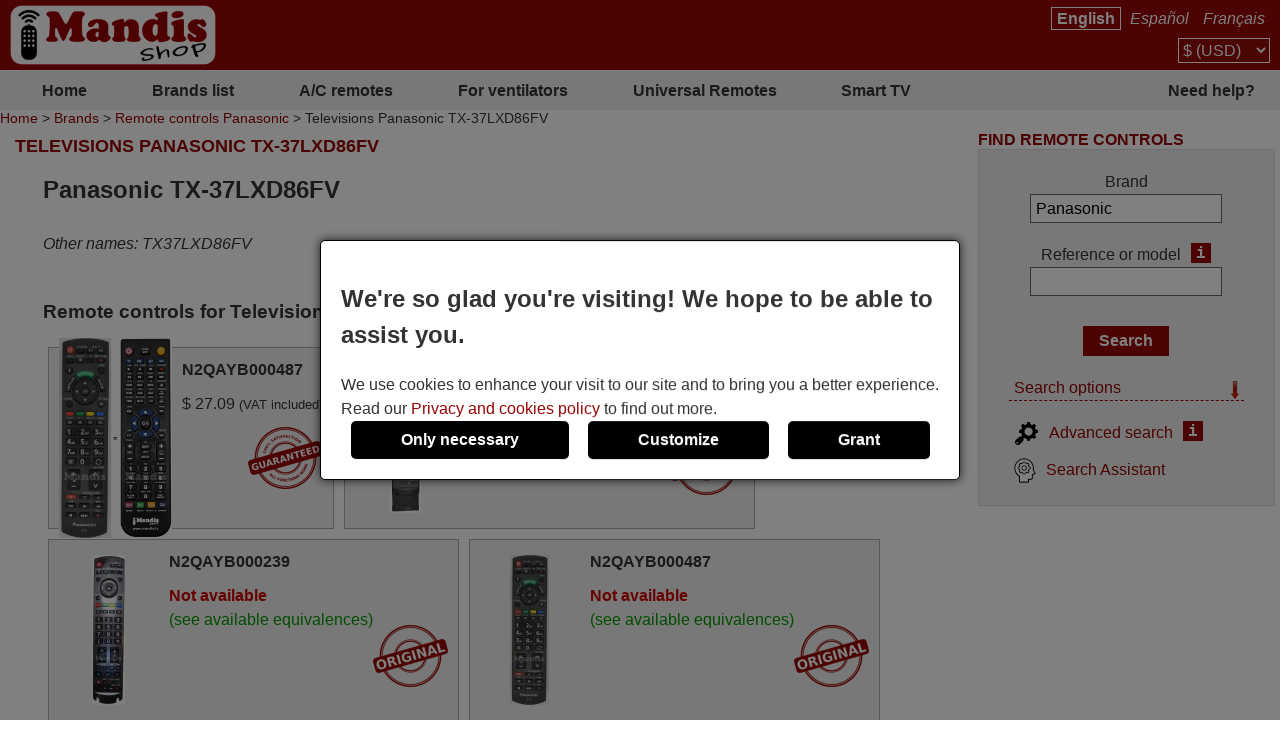

--- FILE ---
content_type: text/html; charset=UTF-8
request_url: https://mandisremotes.com/en/Panasonic/151390-device-Panasonic-TX-37LXD86FV.html?PHPSESSID=187ufeeia7m1b5dtq2492nohv2
body_size: 8471
content:
<!DOCTYPE html><html lang="en"><head><link rel="preconnect" href="https://www.googletagmanager.com" crossorigin><link rel="preload" href="https://www.googletagmanager.com/gtm.js?id=GTM-MW9CXDR" crossorigin as="script"><link rel="preload" href="https://www.googletagmanager.com/gtag/js?id=G-TX5XLNH4BJ&l=dataLayer&cx=c" crossorigin as="script"><link href="https://mandisremotes.com/css/estils-2-basic-noPagSpeed.css" rel="preload" as="style"><title>Panasonic TX-37LXD86FV</title><meta http-equiv="Content-Type" content="text/html; charset=UTF-8"><META http-equiv="cache-control" content="public"><META name="keywords" content="Televisions Panasonic TX-37LXD86FVREMCON521,N2QAYB000239,N2QAYB000487"><META name="description" content="Remote controls for Televisions Panasonic TX-37LXD86FV"><meta name=viewport content="width=device-width, initial-scale=1"><META name="ROBOTS" content="ALL, INDEX" ><meta property="og:title" content="Panasonic TX-37LXD86FV"><meta property="og:type" content="website"><meta property="og:image" content="https://mandisremotes.com/images/mandis.png"><meta property="og:url" content="https://mandisremotes.com/en/Panasonic/151390-device-Panasonic-TX-37LXD86FV.html"><meta property="og:site_name" content="Mandis Shop"><meta property="og:description" content="Remote controls for Televisions Panasonic TX-37LXD86FV"><meta http-equiv="X-UA-Compatible" content="IE=edge"><link type="image/x-icon" rel="SHORTCUT ICON" href="https://mandisremotes.com/favicon.ico"><link rel="alternate" href="https://mandos-a-distancia.es/ca/Panasonic/151390-aparell-Panasonic-TX-37LXD86FV.html" hreflang="ca-ES"><link rel="alternate" href="https://mandos-a-distancia.es/es/Panasonic/151390-aparato-Panasonic-TX-37LXD86FV.html" hreflang="es"><link rel="alternate" href="https://mandos-a-distancia.es/en/Panasonic/151390-device-Panasonic-TX-37LXD86FV.html" hreflang="en-ES"><link rel="alternate" href="https://mandisremotes.com/fr/Panasonic/151390-appareil-Panasonic-TX-37LXD86FV.html" hreflang="fr-US"><link rel="alternate" href="https://mandisremotes.com/en/Panasonic/151390-device-Panasonic-TX-37LXD86FV.html?PHPSESSID=187ufeeia7m1b5dtq2492nohv2" hreflang="en"><link rel="alternate" href="https://mandisremotes.com/es/Panasonic/151390-aparato-Panasonic-TX-37LXD86FV.html" hreflang="es-US"><link rel="alternate" href="https://all-remote-controls.co.uk/en/Panasonic/151390-device-Panasonic-TX-37LXD86FV.html" hreflang="en-GB"><link rel="alternate" href="https://tout-telecommandes.fr/fr/Panasonic/151390-appareil-Panasonic-TX-37LXD86FV.html" hreflang="fr"><link rel="alternate" href="https://telecommandes-mandis.be/fr/Panasonic/151390-appareil-Panasonic-TX-37LXD86FV.html" hreflang="fr-BE"><link rel="alternate" href="https://telecommandes-mandis.be/en/Panasonic/151390-device-Panasonic-TX-37LXD86FV.html" hreflang="en-BE"><link rel="alternate" href="https://mandis.cat/ca/Panasonic/151390-aparell-Panasonic-TX-37LXD86FV.html" hreflang="ca"><link rel="alternate" href="https://alle-fernbedienungen.de/de/Panasonic/151390-Gerat-Panasonic-TX-37LXD86FV.html" hreflang="de"><link rel="alternate" href="https://alle-fernbedienungen.de/en/Panasonic/151390-device-Panasonic-TX-37LXD86FV.html" hreflang="en-DE"><link rel="alternate" href="https://controleremoto.pt/pt/Panasonic/151390-aparelho-Panasonic-TX-37LXD86FV.html" hreflang="pt"><link rel="alternate" href="https://tutti-i-telecomandi.it/it/Panasonic/151390-apparato-Panasonic-TX-37LXD86FV.html" hreflang="it"><link rel="alternate" href="https://mandisshop.ie/en/Panasonic/151390-device-Panasonic-TX-37LXD86FV.html" hreflang="en-IE"><link rel="alternate" href="https://all-remote-controls.nl/de/Panasonic/151390-Gerat-Panasonic-TX-37LXD86FV.html" hreflang="de-NL"><link rel="alternate" href="https://all-remote-controls.nl/fr/Panasonic/151390-appareil-Panasonic-TX-37LXD86FV.html" hreflang="fr-NL"><link rel="alternate" href="https://all-remote-controls.nl/en/Panasonic/151390-device-Panasonic-TX-37LXD86FV.html" hreflang="en-NL"><link rel="alternate" href="https://remote-controls.ch/it/Panasonic/151390-apparato-Panasonic-TX-37LXD86FV.html" hreflang="it-CH"><link rel="alternate" href="https://remote-controls.ch/de/Panasonic/151390-Gerat-Panasonic-TX-37LXD86FV.html" hreflang="de-CH"><link rel="alternate" href="https://remote-controls.ch/fr/Panasonic/151390-appareil-Panasonic-TX-37LXD86FV.html" hreflang="fr-CH"><link rel="alternate" href="https://remote-controls.ch/en/Panasonic/151390-device-Panasonic-TX-37LXD86FV.html" hreflang="en-CH"><link rel="alternate" href="https://remotecontrols.at/de/Panasonic/151390-Gerat-Panasonic-TX-37LXD86FV.html" hreflang="de-AT"><link rel="alternate" href="https://remotecontrols.at/en/Panasonic/151390-device-Panasonic-TX-37LXD86FV.html" hreflang="en-AT"><link rel="alternate" href="https://remotecontrols.dk/de/Panasonic/151390-Gerat-Panasonic-TX-37LXD86FV.html" hreflang="de-DK"><link rel="alternate" href="https://remotecontrols.dk/en/Panasonic/151390-device-Panasonic-TX-37LXD86FV.html" hreflang="en-DK"><link rel="alternate" href="https://all-remotes.online/en/Panasonic/151390-device-Panasonic-TX-37LXD86FV.html" hreflang="en-AU"><link rel="canonical" href="https://mandisremotes.com/en/Panasonic/151390-device-Panasonic-TX-37LXD86FV.html"><script>eval(function(p,a,c,k,e,d){e=function(c){return(c<a?'':e(parseInt(c/a)))+((c=c%a)>35?String.fromCharCode(c+29):c.toString(36))};if(!''.replace(/^/,String)){while(c--){d[e(c)]=k[c]||e(c)}k=[function(e){return d[e]}];e=function(){return'\\w+'};c=1};while(c--){if(k[c]){p=p.replace(new RegExp('\\b'+e(c)+'\\b','g'),k[c])}}return p}('4 1h(b,o,n){8(!b||!o||!n){7 T}8(b.Q){b.Q(o,n,{1i:B});7 B}f 8(b.V){3 r=b.V("1j"+o,n);7 r}f{7 T}}4 1g(R,C,m,A){3 9=5.13("Z");9.g("C",C);8(m){9.g("m",m)}8(A){9.g("A",B)}9.g("e",R);5.11("1f")[0].1b(9)}4 1c(u,M){"1d 1e";3 6=w.5.13("1k");3 E=w.5.11("Z")[0];6.1l="1s";6.u=u;6.J="1t x";6.1a=M||4(){};E.1r.1q(6,E);1m(4(){6.J="p"});7 6}4 S(d,Y,v){8(v){3 h=1n 1o();h.1p(h.1v()+(v*24*F*F*18));3 l="; l="+h.17()}f 3 l="";5.W=d+"="+Y+l+"; 16=/"}4 19(d){3 z=d+"=";3 y=5.W.1u(\';\');1W(3 i=0;i<y.k;i++){3 c=y[i];25(c.26(0)==\' \')c=c.X(1,c.k);8(c.27(z)==0)7 c.X(z.k,c.k)}7 28}4 23(d){S(d,"",-1)}4 1w(G){7 5.22(G)}1Y 4 1Z(j){j.2a(\'21\');t L={29:"2b"};N e=j.e;N s=O 2h(e,L);8(s.2i===2j){t I=O s.2f();t H=2c.2d(I);j.e=H}f{}}2e(w.15.2g){2"14-a-10.K":2"20.1X":2"p-q-D.1F.1E":2"1G-12.1H":2"12-P.1I":2"P.1D":2"1C-1y.1x":2"1z.1A":2"1B-i-1J.1K":2"1S.1T":2"p-q-D.1U":2"q-D.1V":2"U.1R":2"U.1Q":2"p-1M.1L":1N;1O:5.15="1P://14-a-10.K/"}',62,144,'||case|var|function|document|ss|return|if|fileref||obj||name|src|else|setAttribute|date||tthis|length|expires|canvas|fn|evType|all|remote||res|const|href|days|window||ca|nameEQ|defer|true|type|controls|ref|60|id|imageObjectURL|imageBlob|media|es|options|callback|let|await|mandis|addEventListener|filename|setCookie|false|remotecontrols|attachEvent|cookie|substring|value|script|distancia|getElementsByTagName|telecommandes|createElement|mandos|location|path|toGMTString|1000|getCookie|onload|appendChild|loadcss|use|strict|head|loadjs|addEvent|passive|on|link|rel|setTimeout|new|Date|setTime|insertBefore|parentNode|stylesheet|only|split|getTime|_get|de|fernbedienungen|controleremoto|pt|tutti|alle|cat|uk|co|tout|fr|be|telecomandi|it|online|remotes|break|default|https|dk|at|mandisshop|ie|nl|ch|for|com|async|reloadImg|mandisremotes|onerror|getElementById|delCookie||while|charAt|indexOf|null|method|removeAttribute|GET|URL|createObjectURL|switch|blob|host|fetch|status|200'.split('|'),0,{}))
</script><script type='text/javascript' async src='https://mandisremotes.com/js/gral--load-V_2.JS'></script><link type="text/css" href="https://mandisremotes.com/css/estils-2-basic-noPagSpeed.css" rel="stylesheet" ><script>        /*<script>*/
        function update_gtag(a1, a2, a3, a4, a5, a6, a7, tp = 'update') {
           gtag("consent",tp, {
            "ad_storage":a1?"granted":"denied",
            "analytics_storage":a2?"granted":"denied",
            "personalization_storage":a3?"granted":"denied",                    
            "functionality_storage":a4 ? "granted":"denied",
            "security_storage":a5?"granted":"denied",  
            "ad_user_data":a6?"granted":"denied",
            "ad_personalization":a7?"granted":"denied"
           });
        }
        window.dataLayer = window.dataLayer || [];
        function gtag(){dataLayer.push(arguments);}
        // Si l'usuari ja ha donat o rebutjat el seu consentiment, no cal demanar-lo
        if(localStorage.getItem("consent") == "granted") {
            update_gtag(1,1,1,1,1,1,1);
        }
        // Si l'usuari ha configurat el consentiment a la seva configuració de cookies
        if(localStorage.getItem("consent") == "configured") {
            update_gtag(
                localStorage.getItem("ad_storage") == "granted",
                localStorage.getItem("analytics_storage") == "granted",
                localStorage.getItem("personalization_storage") == "granted",
                localStorage.getItem("functionality_storage") == "granted",
                localStorage.getItem("security_storage") == "granted",
                localStorage.getItem("ad_user_data") == "granted",
                localStorage.getItem("ad_personalization") == "granted"
            );
        }
        // Si l'usuari no ha pres cap decisió, es demana el consentiment
        if (localStorage.getItem("consent") == null) {
            update_gtag(0,0,0,0,0,0,0,'default');
            // Esborrar les cookie c_saved
            document.cookie = "mandos_c_saved=; expires=Thu, 01 Jan 1970 00:00:00 UTC; path=/;";
        }        /*<script>*/
        function saveSaved(){
           // Desar una cookie (c_saved = 1) 
           document.cookie = "mandos_c_saved=1; expires=Fri, 31 Dec 9999 23:59:59 GMT; path=/";
        }
        function cookies_hide(){
            // Eliminar el popup de consentiment
            if(o=_get("consentPopup")) {
                o.remove();
            }
            if(o=_get("consentPopupBg")) {
                o.remove();
            }
            if(o=_get("configConsentPopup")) {
                o.remove();
            }
            if(o=_get("configConsentPopupBg")) {
                o.remove();
            }
        }
        function grantConsent() {
            update_gtag(1,1,1,1,1,1);
            cookies_hide();
            // Desar la decisió de l'usuari 
            localStorage.setItem("consent","granted");
            saveSaved();
        }
        function saveNecess() {
            saveConfig2(0,0,1);
            saveSaved();
            cookies_hide();
        }
        function svcnf(a1,a2,a3,a4,a5,a6,a7){
            localStorage.setItem("consent","configured");
            localStorage.setItem("ad_storage",a1?"granted":"denied");
            localStorage.setItem("analytics_storage",a2?"granted":"denied");
            localStorage.setItem("personalization_storage",a3?"granted":"denied");
            localStorage.setItem("functionality_storage",a4?"granted":"denied");
            localStorage.setItem("security_storage",a5?"granted":"denied");
            localStorage.setItem("ad_user_data",a6?"granted":"denied");
            localStorage.setItem("ad_personalization",a7?"granted":"denied");
        }
        function saveConfig() {
            saveConfig2(_get("pref").checked, _get("marquet").checked, _get("necess").checked);
            saveSaved();
            cookies_hide();
        }
        function saveConfig2(b1,b2,b3) {
            var a1=a2=a3=a4=a5=a6=a7=0;
            if(b1) {
                a3=a5=a7=1;
            }       
            if(b2) {
                a2=1
            }
            if(b3) {
                a1=a4=a6=1;
            }
            svcnf(a1,a2,a3,a4,a5,a6,a7);
            update_gtag(a1,a2,a3,a4,a5,a6,a7);
        }
        // Funció per mostrar el popup de configuració de cookies
        function showConfigPopUp() {
            var popup = document.createElement("div");
            popup.id = "configConsentPopup";
            popup.style.position = "fixed";
            popup.innerHTML = 
            `<div>
                <h2>Cookie settings</h2>
                <p>You can now manage your cookie preferences according to your needs and expectations. You can choose which categories of cookies to enable: from those strictly necessary to ensure the correct and secure operation of the website, to those that personalize your browsing experience, remember your preferences, or show you content and ads tailored to your interests. You have full control over how cookies are used.</p>
                <div id="configBtns">
                    <button class="blauCook" onclick="grantConsent();">Allow all</button>
                    <button class="blauCook" onclick="saveNecess();">Only necessary</button>
                </div>
                <div id="configOptions">
                    <label><input type="checkbox" id="pref" checked> Preferences</label>
                    <div>Preference cookies allow the website to remember information that changes how it behaves or appears, such as the user&rsquo;s preferred language or region. They can also be used to provide a more personalized and tailored user experience.</div>
                    <label><input type="checkbox" id="marquet" checked> Marketing</label>
                    <div>Marketing cookies are used to track user activity and display relevant ads based on their interests. These cookies help measure advertising campaign performance and enable personalized content. Without them, the ads shown may be less relevant or repetitive.</div>
                    <label><input type="checkbox" id="necess" checked > Functional and necessary</label>
                    <div>Necessary cookies enable the essential and secure functioning of the website. They include basic features that ensure the site operates correctly and, in some cases, are essential to provide services requested by the user, as well as to track purchases or other relevant actions.</div>
                </div>
            </div>
                <button class="blauCook blanc" id="saveConfBtn">Save settings</button>
            `;
            document.body.appendChild(popup);
            var bg = document.createElement("div");
            bg.id = "configConsentPopupBg";
            bg.style.pointerEvents = "auto";
            document.body.appendChild(bg);
            // Event per desar la configuració de cookies
            _get("saveConfBtn").addEventListener("click", function() {
                saveConfig();
            });
            // Tancar popup consentPopup
            _get("consentPopup").remove();
            _get("consentPopupBg").remove();
        }
        // Crea un popup amb el missatge i els botons d'acceptar i rebutjar
        // El popup es mostra quan es carrega la pàgina
        // Al fons del popup hi ha un fons negre amb opacitat
        function showConsentPopup() {
            var popup = document.createElement("div");
            popup.id = "consentPopup";
            popup.innerHTML = `
            <div>
                <h2><b>We're so glad you're visiting! We hope to be able to assist you.</b></h2>
                We use cookies to enhance your visit to our site and to bring you a better experience.  Read our <a class="txt" href="https://mandisremotes.com/en/privacy-policy.html?popup=1"  target="_blank">Privacy and cookies policy</a> to find out more.
            </div>
            <div id='consentBtns'>
                <button class="blauCook" onclick="saveNecess();">Only necessary</button>
                <button class='blauCook' onclick='showConfigPopUp();'>Customize</button>
                <button class='blauCook' onclick='grantConsent();'>Grant</button>
            </div>`;
           document.body.appendChild(popup);
            var bg = document.createElement("div");
            bg.id = "consentPopupBg";
            bg.style.pointerEvents = "auto";
            document.body.appendChild(bg);
        }
        // Event per cridar showConsentPopup quan es carrega la pàgina si no s'ha donat el consentiment
        if (localStorage.getItem("consent") == null){
           document.addEventListener("DOMContentLoaded", function() {
            showConsentPopup();
          });
        }</script><script>(function(w,d,s,l,i){w[l]=w[l]||[];w[l].push({'gtm.start':new Date().getTime(),event:'gtm.js'});var f=d.getElementsByTagName(s)[0],j=d.createElement(s),dl=l!='dataLayer'?'&l='+l:'';j.async=true;j.src='https://www.googletagmanager.com/gtm.js?id='+i+dl;f.parentNode.insertBefore(j,f);})(window,document,'script','dataLayer','GTM-MW9CXDR');</script><style>#consentPopup {background-color: white;border: 1px solid black;padding: 20px;position: fixed;top: 50%;left: 50%;transform: translate(-50%, -50%);z-index: 1000;border-radius: 5px;box-shadow: 0 0 10px rgba(0,0,0,0.8);display: flex;flex-direction: column;gap: 20px;line-height: 1.5;}#consentPopupBg {background-color: black;opacity: 0.5;position: fixed;top: 0;left: 0;width: 100%;height: 100%;z-index: 999;}#consentBtns {display:flex;justify-content:space-around;text-align: center;gap: 20px;width: 100%;}button.blauCook{padding:10px 50px;border-radius:5px;cursor:pointer;background-color:#000;color:#fff;border:none;font-weight: bold;font-size:16px;}@media only screen and (max-width: 767px) {button.blauCook {padding: 10px 20px;}}@media only screen and (max-width: 567px) {#consentPopup {padding: 10px;}button.blauCook{padding: 10px 10px;}}#configConsentPopupBg {background-color: rgba(0, 0, 0, 0.7);position: fixed;top: 0;left: 0;width: 100%;height: 100%;z-index: 9999;display: block;opacity: 0.7;transition: opacity 0.5s;pointer-events: none;}#configConsentPopup {background-color: white;border: 1px solid black;padding: 20px;position: fixed;top: 50%;left: 50%;transform: translate(-50%, -50%);z-index: 99999;box-shadow: 0 0 10px rgba(0,0,0,0.8);display: flex;flex-direction: column;gap: 20px;max-width: 90%;max-height: 80vh;overflow-y: auto;align-items: center;}#configConsentPopup h2{margin: 0;}#configBtns {display:flex;justify-content:space-around;text-align: center;gap: 20px;width: 100%;flex-wrap: wrap;margin-top: 20px;}#configBtns button{padding:10px 50px;border:none;}#configOptions {display: flex;flex-direction: column;gap: 10px;margin-top:20px;}#configOptions label {display: flex;align-items: center;gap: 10px;}#configOptions input {width: 20px;height: 20px;}#necess {accent-color: #888;}button.blanc{background-color: white;color: #666;border: 1px solid #666;font-weight: normal;}button.blanc:hover{background-color: #eee;color: #444;}@media only screen and (max-width: 1023px) {#configConsentPopup {width: 90%;}}</style></head><body  id='apar' ><noscript><iframe src="https://www.googletagmanager.com/ns.html?id=GTM-MW9CXDR" height="0" width="0" style="display:none;visibility:hidden"></iframe></noscript><span id="detall"><div class='cap'><div class="capD"><div class="la lnks"> <a href="/en/Panasonic/151390-device-Panasonic-TX-37LXD86FV.html?PHPSESSID=187ufeeia7m1b5dtq2492nohv2" class="sel">English</a> <a href="/es/Panasonic/151390-aparato-Panasonic-TX-37LXD86FV.html?PHPSESSID=187ufeeia7m1b5dtq2492nohv2" >Espa&ntilde;ol</a> <a href="/fr/Panasonic/151390-appareil-Panasonic-TX-37LXD86FV.html?PHPSESSID=187ufeeia7m1b5dtq2492nohv2" >Fran&ccedil;ais</a></div><div class="cu sel"><select onchange="changeCurrency()" id="currencySel"><option value="1" >&euro; (EUR)</option><option value="2" >&pound; (GBP)</option><option value="3"  selected >$ (USD)</option><option value="4" >R$ (BRL)</option><option value="5" >A$ (AUD)</option><option value="6" >C$ (CAD)</option><option value="7" >&#8381; (RUB)</option></select></div></div><div class="capE"><a href="/en/" title="Remote controls online"><img src="/i-0-60/mandis.gif" alt="Mandis Shop" width=206 height=60></a></div></div><div class="menuSup"><a href="/en/" class="op s" title="Home">Home</a><a href="/en/brands/" class="op" title="Brands list">Brands list</a><a href="/en/brands/air-conditioning/" class="op" title="A/C remotes">A/C remotes</a><a href="/en/for-ventilators.html" class="op s" title="For ventilators">For ventilators</a><a href="/en/universal-remotes.html" class="op" title="">Universal Remotes</a><a href="/en/1/pag/remotes-smart-tv.html" class="op s" title="Smart TV">Smart TV</a><a href="/en/contact.html" class="op" title="Need help?">Need help?</a></div><div class="mollesPa"><a href="/en/">Home</a> > <a href="/en/brands/">Brands</a> > <a href="/en/Panasonic/find/">Remote controls Panasonic</a> > Televisions Panasonic TX-37LXD86FV</div><div class="caixa gran"><h1 class="titolCaixa roundTop">Televisions Panasonic TX-37LXD86FV</h1><div class="contingut roundBottom"><div class="col"><h2>Panasonic TX-37LXD86FV</h2><br><i>Other names: <span itemprop="alternateName">TX37LXD86FV</a></i></div><div class="full equiv"><h3>Remote controls for Televisions Panasonic TX-37LXD86FV</h3><div class="eq-wrapper"><a href="https://mandisremotes.com/en/Panasonic/1055542-Panasonic-N2QAYB000487-equivalent-remote-control.html" class="equivalent" title="N2QAYB000487"><span class="col_f" ><img src="/im/icp/67770/N2/N2QAYB000487.jpg" alt="N2QAYB000487" title="N2QAYB000487" class="foto imagepreview" ></span><span class="col_t"><span class="container"><span class="nom">N2QAYB000487</span><span class="preu">$&nbsp;27.09 <small>(VAT included)</small></span><img src="/i/en-guaranteed.png?w=75&h=75" class="guaranteed" alt="Remote control that meets every one of the functions of the original remote without exception" title="Remote control that meets every one of the functions of the original remote without exception" loading="lazy"></span></span></a><a href="https://mandisremotes.com/en/Panasonic/48983-original-Panasonic-REMCON521-remote-control.html" class="equivalent" title="REMCON521"><span class="col_f" ><img src="/im_80-150-150-eee/mandos/TH/TH-46PZ80E.webp" alt="REMCON521" title="REMCON521" class="foto imagepreview" ></span><span class="col_t"><span class="container"><span class="nom">REMCON521</span><span class="noDispo">Not available</span><span class="veureEquiv">(see available equivalences)</span><img src="/i-75-75-eee-75-75/en-original.png" class="original"  alt="This is an original remote control." title="This is an original remote control." width=75 height=75 loading="lazy"></span></span></a><a href="https://mandisremotes.com/en/Panasonic/9532-original-Panasonic-N2QAYB000239-remote-control.html" class="equivalent" title="N2QAYB000239"><span class="col_f" ><img src="/im_80-150-150-eee/mandos/N2/N2QAYB000239.webp" alt="N2QAYB000239" title="N2QAYB000239" class="foto imagepreview" ></span><span class="col_t"><span class="container"><span class="nom">N2QAYB000239</span><span class="noDispo">Not available</span><span class="veureEquiv">(see available equivalences)</span><img src="/i-75-75-eee-75-75/en-original.png" class="original"  alt="This is an original remote control." title="This is an original remote control." width=75 height=75 loading="lazy"></span></span></a><a href="https://mandisremotes.com/en/Panasonic/20064-original-Panasonic-N2QAYB000487-remote-control.html" class="equivalent" title="N2QAYB000487"><span class="col_f" ><img src="/im_80-150-150-eee/mandos/N2/N2QAYB000487.webp" alt="N2QAYB000487" title="N2QAYB000487" class="foto imagepreview" ></span><span class="col_t"><span class="container"><span class="nom">N2QAYB000487</span><span class="noDispo">Not available</span><span class="veureEquiv">(see available equivalences)</span><img src="/i-75-75-eee-75-75/en-original.png" class="original"  alt="This is an original remote control." title="This is an original remote control." width=75 height=75 loading="lazy"></span></span></a></div></div></div></div><div class="caixa pk buscarDrt "><div class="titol roundTop">Find remote controls</div><div class="contingut roundBottom containerBuscar"><form action="/en/Panasonic/find/" method="get" onsubmit="submitCerca()" id="frmCerca"><input type="hidden" name="model" id="model" value="1"><input type="hidden" name="ref" id="ref" value="1"><input type="hidden" name="foto" id="foto" value="0"><input type="hidden" name="aire" id="aire" value="0"><input type="hidden" name="lnk" id="lnk" value="/en/Panasonic/find/"><input type="hidden" name="lnkAire" id="lnkAire" value="/en/Panasonic/find/air-conditioning/"><div class="containerInputs"><div class="row"><div class="label"><label for="marca">Brand</label></div><div class="input"><input type="text" class="text " name="marca" id="marca" value="Panasonic" ></div></div><div class="row" id="cerRow" style=""><div class="label"><label for="buscar">Reference or model</label><a href="/en/1/pag/refandmod?popup=1" class="i" target="_blank" tabindex="-1" title="ajax:/en/tooltip/1/pag/tooltipRefMod">i</a></div><div class="input"><input type="text" class="text " name="buscar" id="buscar"  value=""></div></div></div><div class="row"><input type="submit" class="boto" value="Search"></div><div class="filtresBtn" onclick="pers()">Search options<img src="/img/icos/down.png" id="filD" alt="show" width="8" height="18" loading="lazy">
			</div><div class="filtres" id="fil" style="display:none;"><div class="rowChk" id="rowChkMod" style=""><input type="checkbox" id="tmod" value="1" checked ><label for="tmod">Search by device name</label></div><div class="rowChk" id="rowChkRef" style=""><input type="checkbox" id="tref" value="1" checked ><label for="tref">Search by remote&#039;s reference</label></div><div class="rowChk"><input type="checkbox" id="tfoto" value="1"  ><label for="tfoto">Show only remotes with photo</label></div><div class="rowChk"><input type="checkbox" id="taire" value="1"  onclick="clkAire()" ><label for="taire">Search only air conditioners</label></div></div><div class="lnkAvan" ><a href="/en/advancedSearch.html"><img src="/img/icos/advanced.png" alt="Advanced" width=25 height=25>Advanced search</a><a href="/en/advancedSearch.html" class="i" target="_blank" style="color:#fff;" title="ajax:/en/tooltip/1/pag/buscadorAvancatTooltip">i</a></div><div class="lnkAssC" ><a href="/en/searchAssistant.html"><img src="/img/icos/assistant.png" alt="Assistant" width=22 height=25>Search Assistant</a></div></form><script>function pers(){var srcD="/img/icos/down.png",fD=gi("filD");if(fD.src.indexOf(srcD)>-1) {fD.src="/img/icos/up.png";}else fD.src=srcD;if(typeof jQuery!="undefined") {$("#fil").toggle("blind");}else {if(gd("fil")=="block") sd("fil","none");else sd("fil","block");}}function clkAire(){if(gi("taire").checked){sd("cerCow","none");sd("rowChkMod","none");sd("rowChkRef","none");}else {sd("cerCow","inline-block");sd("rowChkMod","block");sd("rowChkRef","block");}}function submitCerca(){gi("model").value=gi("tmod").checked?1:0;gi("ref").value=gi("tref").checked?1:0;gi("foto").value=gi("tfoto").checked?1:0;if(gi("taire").checked){gi("aire").value=1;gi("frmCerca").action="/en/Panasonic/find/air-conditioning/";}else{gi("aire").value=0;gi("frmCerca").action="/en/Panasonic/find/";}}function gi(id){return document.getElementById(id);}function gd(id){return gi(id).style.display;}function sd(id,s) {gi(id).style.display=s;}</script><script src="/js/autocompletar.js"></script><script>autocompletar("marca", 3, 15, "https://mandisremotes.com/ws/autocomplete.php", null);</script></div></div><div style="float:left; width:100%; clear:both;"><div class="canvasSplashBg"></div><div class='copy'>Copyright &copy; Mandis Shop 2026</div><div class='part_inferior'><a href='/en/contact.html' class='part_inferior' title="Contact us">Contact us</a> <a href='/en/downloadInvoice.html' class='part_inferior' title="Download invoice">Download invoice</a> <a href='/en/reviews.html' class='part_inferior' title="Customer reviews">Customer reviews</a> <a href='/en/general-conditions-of-sale.html' class='part_inferior' title="Terms and Conditions">Terms and Conditions</a> <a href='/en/privacy-policy.html' class='part_inferior' title="Privacy and cookies policy">Privacy and cookies policy</a> <a href='/en/methods-of-payment.html' class='part_inferior' title="Payment methods">Payment methods</a> <a href='/en/shipping.html' class='part_inferior' title="Shipments">Shipments</a> <a href='/en/1/pag/tracking-information.html' class='part_inferior' title="Shipping information">Shipping information</a> <a href='/en/refund.html' class='part_inferior' title="Refund request">Refund request</a> <a href='/en/withdrawalForm.html' class='part_inferior' title="Withdrawal form">Withdrawal form</a> <a href='/en/universal-remotes.html' class='part_inferior' title="Universal Remotes">Universal Remotes</a> <a href='/en/1/pag/remotes-smart-tv.html' class='part_inferior' title="Smart TV">Smart TV</a> <a href='/en/1/pag/univ-for-5' class='part_inferior' title="Universal remotes for &euro;5">Universal remotes for &euro;5</a> <a href='https://mandisremotes.com/en/Panasonic/151390-device-Panasonic-TX-37LXD86FV.html?ver=mobil' class='part_inferior' title="Mobil version" rel='nofollow'>Mobil version</a> </div></div><script type="text/javascript">var idioma="en";var nh="../../";var bSplash=false;var bSnow=false;var bPromoBanner=false;var bAnalyticsGoogle=true;var bSocials=false;var bImgPreview=true;var bAutocomplete=true;var bFadein=false;var bAniImgDetall=false;var bImgShake=false;var bImgGallery=false;var bResizeCaixa=false;var bAjaxTooltip=true;var I_FOLD = "i";var I_MASC_FOLD = "im";var dec_sep='.';var thousands_sep=',';</script><script type="text/javascript">addEvent(window, "load", prepareAutocompletemarca);function prepareAutocompletemarca() {if (typeof jQuery == "undefined" || typeof doAutocomplete == "undefined") {setTimeout(prepareAutocompletemarca, 200);}else {doAutocomplete("marca","1",{},"3","15",0,"","https://mandisremotes.com/ws/autocomplete.php", {});}}</script></span></body></html>

--- FILE ---
content_type: text/javascript; charset: UTF-8;charset=UTF-8
request_url: https://mandisremotes.com/js/ajaxtooltip_v2.JS
body_size: 980
content:
var ajaxtooltip={fadeeffect:[false,300],useroffset:[10,10],loadingHTML:'<div style="font-style:italic;text-align:center;"><img src="/img/icos/ajaxload.gif" /></div>',lasttips:new Array(),positiontip:function($tooltip,e){var docwidth=(window.innerWidth)?window.innerWidth-15:ajaxtooltip.iebody.clientWidth-15;var docheight=(window.innerHeight)?window.innerHeight-18:ajaxtooltip.iebody.clientHeight-15;var twidth=$tooltip.get(0).offsetWidth;var theight=$tooltip.get(0).offsetHeight;var tipx=e.pageX+this.useroffset[0];var tipy=e.pageY+this.useroffset[1];tipx=(e.clientX+twidth>docwidth)?tipx-twidth-(2*this.useroffset[0]):tipx;tipy=(e.clientY+theight>docheight)?tipy-theight-(2*this.useroffset[0]):tipy;if(tipy<$(window).scrollTop()){tipy=$(window).scrollTop()}$tooltip.css({left:tipx,top:tipy})},showtip:function($tooltip,e){ajaxtooltip.hidetips();ajaxtooltip.lasttips.push($tooltip);if(this.fadeeffect[0])$tooltip.hide().fadeIn(this.fadeeffect[1]);else $tooltip.show();if($tooltip.zIndex){$tooltip.zIndex($tooltip.zIndex()+1)}},hidetips:function(){if(ajaxtooltip.lasttips){for(var i=0;ajaxtooltip.lasttips.length>0;i++){var t=ajaxtooltip.lasttips.pop();ajaxtooltip.hidetip(t,null)}}},hidetip:function($tooltip,e){if($tooltip.zIndex){$tooltip.zIndex($tooltip.zIndex()-1)}if(this.fadeeffect[0])$tooltip.fadeOut(this.fadeeffect[1]);else $tooltip.hide()}};jQuery(document).ready(function(){setTimeout(carregaAjaxTooltip,100)});function carregaAjaxTooltip(){ajaxtooltip.iebody=(document.compatMode&&document.compatMode!="BackCompat")?document.documentElement:document.body;var tooltips=[];$('*[title^="ajax:"]').each(function(index){this.titleurl=jQuery.trim(this.getAttribute('title').split(':')[1]);this.titleposition=index+' pos';tooltips.push($('<div class="ajaxtooltip" onmouseleave="ajaxtooltip.hidetips()"></div>').appendTo('body'));var $target=$(this);$target.removeAttr('title');$target.hover(function(e){var $tooltip=tooltips[parseInt(this.titleposition)];if(!$tooltip.get(0).loadsuccess){$tooltip.html(ajaxtooltip.loadingHTML).show();$tooltip.load(this.titleurl,'',function(){if($tooltip.bShow!=false){ajaxtooltip.showtip($tooltip,e);ajaxtooltip.positiontip($tooltip,e);ajaxtooltip.positiontip($tooltip,e);ajaxtooltip.positiontip($tooltip,e);$tooltip.get(0).loadsuccess=true}})}else{ajaxtooltip.showtip($tooltip,e);ajaxtooltip.positiontip($tooltip,e)}},function(e){var $tooltip=tooltips[parseInt(this.titleposition)];$tooltip.bShow=false;ajaxtooltip.hidetip($tooltip,e)});$target.bind("mouseleave",function(e){ajaxtooltip.hidetips()});$target.bind("mousemove",function(e){var $tooltip=tooltips[parseInt(this.titleposition)];ajaxtooltip.positiontip($tooltip,e)})})}